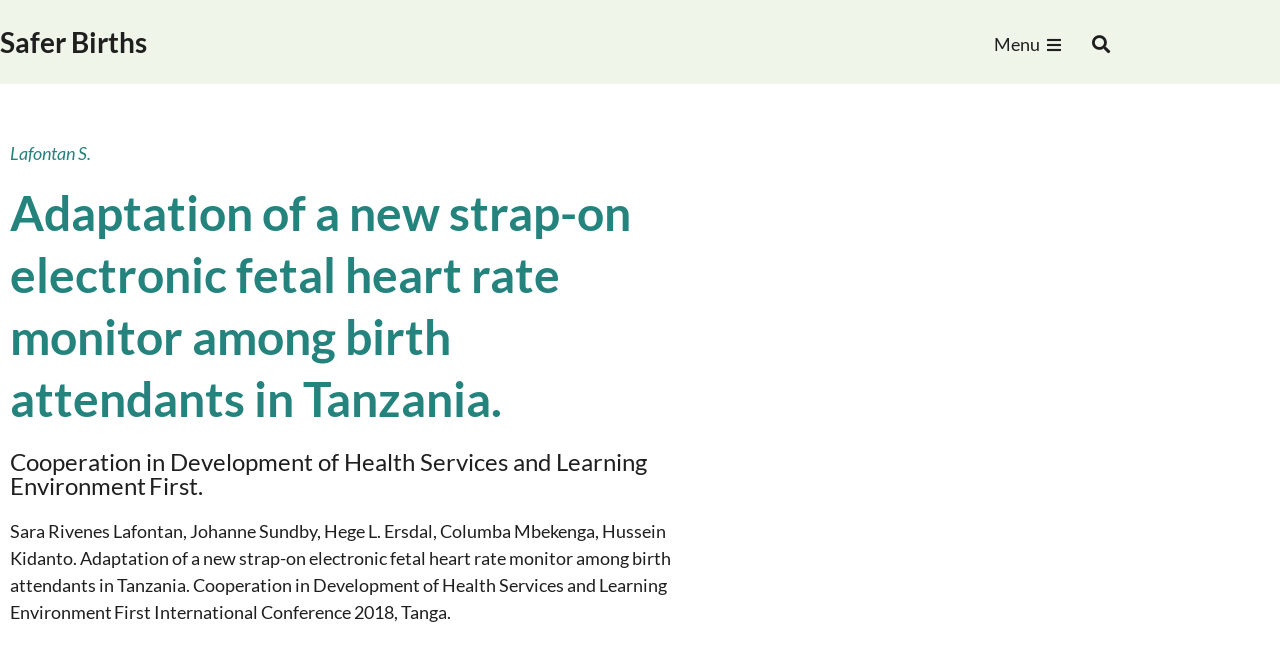

--- FILE ---
content_type: text/css
request_url: https://saferbirths.com/wp-content/uploads/elementor/css/post-1595.css?ver=1769202612
body_size: 848
content:
.elementor-1595 .elementor-element.elementor-element-63e290e:not(.elementor-motion-effects-element-type-background), .elementor-1595 .elementor-element.elementor-element-63e290e > .elementor-motion-effects-container > .elementor-motion-effects-layer{background-color:var( --e-global-color-bf7c3b6 );}.elementor-1595 .elementor-element.elementor-element-63e290e{transition:background 0.3s, border 0.3s, border-radius 0.3s, box-shadow 0.3s;z-index:1;}.elementor-1595 .elementor-element.elementor-element-63e290e > .elementor-background-overlay{transition:background 0.3s, border-radius 0.3s, opacity 0.3s;}.elementor-1595 .elementor-element.elementor-element-69cd25a > .elementor-element-populated{padding:18px 0px 18px 0px;}.elementor-1595 .elementor-element.elementor-element-f77c69f .elementor-heading-title{font-family:"Lato", Sans-serif;font-size:28px;font-weight:700;line-height:48px;color:var( --e-global-color-primary );}.elementor-bc-flex-widget .elementor-1595 .elementor-element.elementor-element-5a15b38.elementor-column .elementor-widget-wrap{align-items:center;}.elementor-1595 .elementor-element.elementor-element-5a15b38.elementor-column.elementor-element[data-element_type="column"] > .elementor-widget-wrap.elementor-element-populated{align-content:center;align-items:center;}.elementor-1595 .elementor-element.elementor-element-5a15b38.elementor-column > .elementor-widget-wrap{justify-content:flex-end;}.elementor-1595 .elementor-element.elementor-element-3e32b48{width:auto;max-width:auto;}.elementor-1595 .elementor-element.elementor-element-3e32b48 > .elementor-widget-container{padding:8px 6px 5px 5px;}.elementor-1595 .elementor-element.elementor-element-3e32b48 .elementor-heading-title{font-family:"Lato", Sans-serif;font-weight:500;}.elementor-1595 .elementor-element.elementor-element-4b6167c{width:auto;max-width:auto;}.elementor-1595 .elementor-element.elementor-element-4b6167c > .elementor-widget-container{margin:7px 0px 0px 0px;}.elementor-1595 .elementor-element.elementor-element-4b6167c .elementor-icon-wrapper{text-align:end;}.elementor-1595 .elementor-element.elementor-element-4b6167c.elementor-view-stacked .elementor-icon{background-color:#1F1F1F;}.elementor-1595 .elementor-element.elementor-element-4b6167c.elementor-view-framed .elementor-icon, .elementor-1595 .elementor-element.elementor-element-4b6167c.elementor-view-default .elementor-icon{color:#1F1F1F;border-color:#1F1F1F;}.elementor-1595 .elementor-element.elementor-element-4b6167c.elementor-view-framed .elementor-icon, .elementor-1595 .elementor-element.elementor-element-4b6167c.elementor-view-default .elementor-icon svg{fill:#1F1F1F;}.elementor-1595 .elementor-element.elementor-element-4b6167c.elementor-view-stacked .elementor-icon:hover{background-color:var( --e-global-color-accent );}.elementor-1595 .elementor-element.elementor-element-4b6167c.elementor-view-framed .elementor-icon:hover, .elementor-1595 .elementor-element.elementor-element-4b6167c.elementor-view-default .elementor-icon:hover{color:var( --e-global-color-accent );border-color:var( --e-global-color-accent );}.elementor-1595 .elementor-element.elementor-element-4b6167c.elementor-view-framed .elementor-icon:hover, .elementor-1595 .elementor-element.elementor-element-4b6167c.elementor-view-default .elementor-icon:hover svg{fill:var( --e-global-color-accent );}.elementor-1595 .elementor-element.elementor-element-4b6167c .elementor-icon{font-size:16px;}.elementor-1595 .elementor-element.elementor-element-4b6167c .elementor-icon svg{height:16px;}.elementor-1595 .elementor-element.elementor-element-77d550c:not(.elementor-motion-effects-element-type-background) > .elementor-widget-wrap, .elementor-1595 .elementor-element.elementor-element-77d550c > .elementor-widget-wrap > .elementor-motion-effects-container > .elementor-motion-effects-layer{background-color:#00000000;}.elementor-bc-flex-widget .elementor-1595 .elementor-element.elementor-element-77d550c.elementor-column .elementor-widget-wrap{align-items:center;}.elementor-1595 .elementor-element.elementor-element-77d550c.elementor-column.elementor-element[data-element_type="column"] > .elementor-widget-wrap.elementor-element-populated{align-content:center;align-items:center;}.elementor-1595 .elementor-element.elementor-element-77d550c > .elementor-element-populated{transition:background 0.3s, border 0.3s, border-radius 0.3s, box-shadow 0.3s;}.elementor-1595 .elementor-element.elementor-element-77d550c > .elementor-element-populated > .elementor-background-overlay{transition:background 0.3s, border-radius 0.3s, opacity 0.3s;}.elementor-1595 .elementor-element.elementor-element-dbd675c > .elementor-widget-container{margin:0px 0px -4px 0px;}.elementor-1595 .elementor-element.elementor-element-dbd675c .elementor-search-form{text-align:center;}.elementor-1595 .elementor-element.elementor-element-dbd675c .elementor-search-form__toggle{--e-search-form-toggle-size:33px;--e-search-form-toggle-color:var( --e-global-color-primary );--e-search-form-toggle-background-color:#02010100;}.elementor-1595 .elementor-element.elementor-element-dbd675c.elementor-search-form--skin-full_screen .elementor-search-form__container{background-color:#0C3331E3;}.elementor-1595 .elementor-element.elementor-element-dbd675c .elementor-search-form__input,
					.elementor-1595 .elementor-element.elementor-element-dbd675c .elementor-search-form__icon,
					.elementor-1595 .elementor-element.elementor-element-dbd675c .elementor-lightbox .dialog-lightbox-close-button,
					.elementor-1595 .elementor-element.elementor-element-dbd675c .elementor-lightbox .dialog-lightbox-close-button:hover,
					.elementor-1595 .elementor-element.elementor-element-dbd675c.elementor-search-form--skin-full_screen input[type="search"].elementor-search-form__input{color:#FFFFFF;fill:#FFFFFF;}.elementor-1595 .elementor-element.elementor-element-dbd675c:not(.elementor-search-form--skin-full_screen) .elementor-search-form__container{border-radius:3px;}.elementor-1595 .elementor-element.elementor-element-dbd675c.elementor-search-form--skin-full_screen input[type="search"].elementor-search-form__input{border-radius:3px;}.elementor-1595 .elementor-element.elementor-element-dbd675c .elementor-search-form__toggle:hover{--e-search-form-toggle-color:var( --e-global-color-accent );}.elementor-1595 .elementor-element.elementor-element-dbd675c .elementor-search-form__toggle:focus{--e-search-form-toggle-color:var( --e-global-color-accent );}.elementor-theme-builder-content-area{height:400px;}.elementor-location-header:before, .elementor-location-footer:before{content:"";display:table;clear:both;}@media(max-width:1024px){.elementor-1595 .elementor-element.elementor-element-f77c69f > .elementor-widget-container{margin:0px 0px 0px 20px;}}@media(min-width:768px){.elementor-1595 .elementor-element.elementor-element-69cd25a{width:21.051%;}.elementor-1595 .elementor-element.elementor-element-5a15b38{width:73%;}.elementor-1595 .elementor-element.elementor-element-77d550c{width:5.137%;}}@media(max-width:1024px) and (min-width:768px){.elementor-1595 .elementor-element.elementor-element-69cd25a{width:50%;}.elementor-1595 .elementor-element.elementor-element-5a15b38{width:40%;}.elementor-1595 .elementor-element.elementor-element-77d550c{width:10%;}}@media(max-width:767px){.elementor-1595 .elementor-element.elementor-element-69cd25a{width:55%;}.elementor-1595 .elementor-element.elementor-element-69cd25a > .elementor-element-populated{margin:0px 0px 0px 5px;--e-column-margin-right:0px;--e-column-margin-left:5px;padding:10px 10px 10px 10px;}.elementor-1595 .elementor-element.elementor-element-f77c69f > .elementor-widget-container{margin:0px 0px 0px 5px;}.elementor-1595 .elementor-element.elementor-element-f77c69f .elementor-heading-title{font-size:28px;}.elementor-1595 .elementor-element.elementor-element-5a15b38{width:30%;}.elementor-1595 .elementor-element.elementor-element-77d550c{width:15%;}}

--- FILE ---
content_type: text/css
request_url: https://saferbirths.com/wp-content/uploads/elementor/css/post-1570.css?ver=1769202477
body_size: 522
content:
.elementor-1570 .elementor-element.elementor-element-e8a5c04:not(.elementor-motion-effects-element-type-background), .elementor-1570 .elementor-element.elementor-element-e8a5c04 > .elementor-motion-effects-container > .elementor-motion-effects-layer{background-color:var( --e-global-color-869a153 );}.elementor-1570 .elementor-element.elementor-element-e8a5c04{transition:background 0.3s, border 0.3s, border-radius 0.3s, box-shadow 0.3s;}.elementor-1570 .elementor-element.elementor-element-e8a5c04 > .elementor-background-overlay{transition:background 0.3s, border-radius 0.3s, opacity 0.3s;}.elementor-1570 .elementor-element.elementor-element-b54b493 > .elementor-element-populated{padding:48px 010px 020px 010px;}.elementor-1570 .elementor-element.elementor-element-62eea6f .elementor-heading-title{font-family:"Lato", Sans-serif;font-size:36px;font-weight:600;color:var( --e-global-color-86e5620 );}.elementor-1570 .elementor-element.elementor-element-10347ed:not(.elementor-motion-effects-element-type-background), .elementor-1570 .elementor-element.elementor-element-10347ed > .elementor-motion-effects-container > .elementor-motion-effects-layer{background-color:var( --e-global-color-869a153 );}.elementor-1570 .elementor-element.elementor-element-10347ed{transition:background 0.3s, border 0.3s, border-radius 0.3s, box-shadow 0.3s;}.elementor-1570 .elementor-element.elementor-element-10347ed > .elementor-background-overlay{transition:background 0.3s, border-radius 0.3s, opacity 0.3s;}.elementor-1570 .elementor-element.elementor-element-5af2527 > .elementor-element-populated{padding:0px 010px 0px 010px;}.elementor-1570 .elementor-element.elementor-element-5a2cc89{--divider-border-style:solid;--divider-color:#7CC14B;--divider-border-width:1px;}.elementor-1570 .elementor-element.elementor-element-5a2cc89 .elementor-divider-separator{width:100%;}.elementor-1570 .elementor-element.elementor-element-5a2cc89 .elementor-divider{padding-block-start:15px;padding-block-end:15px;}.elementor-1570 .elementor-element.elementor-element-60e58f6:not(.elementor-motion-effects-element-type-background), .elementor-1570 .elementor-element.elementor-element-60e58f6 > .elementor-motion-effects-container > .elementor-motion-effects-layer{background-color:var( --e-global-color-869a153 );}.elementor-1570 .elementor-element.elementor-element-60e58f6{transition:background 0.3s, border 0.3s, border-radius 0.3s, box-shadow 0.3s;}.elementor-1570 .elementor-element.elementor-element-60e58f6 > .elementor-background-overlay{transition:background 0.3s, border-radius 0.3s, opacity 0.3s;}.elementor-1570 .elementor-element.elementor-element-7205e06 > .elementor-element-populated{padding:0px 010px 48px 010px;}.elementor-1570 .elementor-element.elementor-element-afd5039 .elementor-icon-list-item:not(:last-child):after{content:"";border-color:#FFFFFF2E;}.elementor-1570 .elementor-element.elementor-element-afd5039 .elementor-icon-list-items:not(.elementor-inline-items) .elementor-icon-list-item:not(:last-child):after{border-block-start-style:solid;border-block-start-width:1px;}.elementor-1570 .elementor-element.elementor-element-afd5039 .elementor-icon-list-items.elementor-inline-items .elementor-icon-list-item:not(:last-child):after{border-inline-start-style:solid;}.elementor-1570 .elementor-element.elementor-element-afd5039 .elementor-inline-items .elementor-icon-list-item:not(:last-child):after{border-inline-start-width:1px;}.elementor-1570 .elementor-element.elementor-element-afd5039 .elementor-icon-list-icon i{transition:color 0.3s;}.elementor-1570 .elementor-element.elementor-element-afd5039 .elementor-icon-list-icon svg{transition:fill 0.3s;}.elementor-1570 .elementor-element.elementor-element-afd5039{--e-icon-list-icon-size:14px;--icon-vertical-offset:0px;}.elementor-1570 .elementor-element.elementor-element-afd5039 .elementor-icon-list-item > .elementor-icon-list-text, .elementor-1570 .elementor-element.elementor-element-afd5039 .elementor-icon-list-item > a{font-family:"Lato", Sans-serif;font-weight:400;}.elementor-1570 .elementor-element.elementor-element-afd5039 .elementor-icon-list-text{color:#FFFFFF;transition:color 0.3s;}.elementor-1570 .elementor-element.elementor-element-fb26d45 > .elementor-element-populated{padding:0px 010px 48px 010px;}.elementor-1570 .elementor-element.elementor-element-1e438d8{text-align:end;}.elementor-1570 .elementor-element.elementor-element-1e438d8 .elementor-heading-title{font-family:"Lato", Sans-serif;font-size:12px;font-weight:400;color:var( --e-global-color-86e5620 );}.elementor-theme-builder-content-area{height:400px;}.elementor-location-header:before, .elementor-location-footer:before{content:"";display:table;clear:both;}@media(max-width:1024px) and (min-width:768px){.elementor-1570 .elementor-element.elementor-element-7205e06{width:70%;}.elementor-1570 .elementor-element.elementor-element-fb26d45{width:30%;}}@media(max-width:767px){.elementor-1570 .elementor-element.elementor-element-b54b493 > .elementor-element-populated{padding:20px 10px 0px 10px;}.elementor-1570 .elementor-element.elementor-element-62eea6f .elementor-heading-title{font-size:26px;}.elementor-1570 .elementor-element.elementor-element-7205e06 > .elementor-element-populated{padding:0px 0px 16px 0px;}.elementor-1570 .elementor-element.elementor-element-afd5039 .elementor-icon-list-item > .elementor-icon-list-text, .elementor-1570 .elementor-element.elementor-element-afd5039 .elementor-icon-list-item > a{font-size:16px;}.elementor-1570 .elementor-element.elementor-element-1e438d8 > .elementor-widget-container{padding:0px 0px 0px 10px;}.elementor-1570 .elementor-element.elementor-element-1e438d8{text-align:start;}}

--- FILE ---
content_type: text/css
request_url: https://saferbirths.com/wp-content/uploads/elementor/css/post-2430.css?ver=1769202627
body_size: 202
content:
.elementor-2430 .elementor-element.elementor-element-59774199 > .elementor-container{max-width:700px;}.elementor-2430 .elementor-element.elementor-element-59774199{margin-top:50px;margin-bottom:50px;}.elementor-2430 .elementor-element.elementor-element-1a77d767 .elementor-heading-title{font-family:"Lato", Sans-serif;font-size:18px;font-weight:500;font-style:italic;color:var( --e-global-color-accent );}.elementor-2430 .elementor-element.elementor-element-621a9b0 .elementor-heading-title{font-family:"Lato", Sans-serif;font-size:48px;font-weight:600;line-height:1.3em;}.elementor-2430 .elementor-element.elementor-element-6a3de099 .elementor-heading-title{font-family:"Lato", Sans-serif;font-size:24px;font-weight:400;}.elementor-2430 .elementor-element.elementor-element-62bbad77 img{width:100%;}.elementor-2430 .elementor-element.elementor-element-85327d3 > .elementor-container{max-width:700px;}.elementor-2430 .elementor-element.elementor-element-251544fa{--divider-border-style:solid;--divider-color:var( --e-global-color-bf7c3b6 );--divider-border-width:1px;}.elementor-2430 .elementor-element.elementor-element-251544fa .elementor-divider-separator{width:100%;}.elementor-2430 .elementor-element.elementor-element-251544fa .elementor-divider{padding-block-start:15px;padding-block-end:15px;}.elementor-2430 .elementor-element.elementor-element-7e2a2180{width:auto;max-width:auto;}.elementor-2430 .elementor-element.elementor-element-7e2a2180 > .elementor-widget-container{margin:0px 30px 0px 0px;}.elementor-2430 .elementor-element.elementor-element-7e2a2180 .elementor-button-content-wrapper{flex-direction:row-reverse;}.elementor-2430 .elementor-element.elementor-element-7e2a2180 .elementor-button .elementor-button-content-wrapper{gap:12px;}.elementor-2430 .elementor-element.elementor-element-17b0ac08{width:auto;max-width:auto;}.elementor-2430 .elementor-element.elementor-element-17b0ac08 > .elementor-widget-container{margin:0px 30px 0px 0px;}.elementor-2430 .elementor-element.elementor-element-17b0ac08 .elementor-button-content-wrapper{flex-direction:row-reverse;}.elementor-2430 .elementor-element.elementor-element-17b0ac08 .elementor-button .elementor-button-content-wrapper{gap:12px;}.elementor-2430 .elementor-element.elementor-element-2204c895{--spacer-size:50px;}@media(max-width:767px){.elementor-2430 .elementor-element.elementor-element-59774199{margin-top:0px;margin-bottom:0px;}.elementor-2430 .elementor-element.elementor-element-23902668 > .elementor-element-populated{padding:15px 15px 15px 15px;}.elementor-2430 .elementor-element.elementor-element-621a9b0 .elementor-heading-title{font-size:28px;}}

--- FILE ---
content_type: text/css
request_url: https://saferbirths.com/wp-content/themes/saferbirths-elementor-child/dist/css/style.min.css?ver=1742542842
body_size: 9957
content:
:root{--c-black:#1f1f1f;--c-white:#ffffff;--c-primary:var(--c-teal-500);--c-lgh-green:#7CC14B;--c-teal-20:#edfcfb;--c-teal-50:#e4f6f6;--c-teal-100:#c8eeec;--c-teal-200:#98d8d5;--c-teal-300:#6bc2be;--c-teal-400:#3ea39e;--c-teal-500:#25837e;--c-teal-600:#23716d;--c-teal-700:#145653;--c-teal-800:#0f3937;--c-teal-850:#0c2a28;--c-celery-50:#f8fbf6;--c-celery-100:#f4f9ef;--c-celery-200:#eff6e9;--c-celery-300:#eaf3e2;--c-celery-400:#e5f0db;--c-celery-500:#e0eed4;--c-celery-600:#ddecd1;--c-celery-700:#dbebce;--c-celery-800:#d8e9ca;--c-celery-900:#d6e8c7;--c-blue-20:#f1fbfe;--c-blue-50:#e3f5fc;--c-blue-100:#d4e9f2;--c-blue-200:#a9d3e5;--c-blue-300:#7fbcd7;--c-blue-400:#519dbd;--c-blue-500:#2e7fa1;--c-blue-600:#276d8b;--c-blue-700:#215369;--c-blue-800:#163746;--c-blue-850:#0f2934;--c-gray-50:#fafafa;--c-gray-100:#f2f2f2;--c-gray-200:#e5e5e5;--c-gray-300:#cccccc;--c-gray-400:#949494;--c-gray-500:#767676;--c-gray-600:#666666;--c-gray-700:#4d4d4d;--c-gray-800:#333333;--c-gray-900:#262626;--c-gray-950:#1a1a1a;--c-positive-20:#ecfef1;--c-positive-50:#e2f8e4;--c-positive-100:#cceed2;--c-positive-200:#a0d9ad;--c-positive-300:#77c589;--c-positive-400:#37a851;--c-positive-500:#14892f;--c-positive-600:#13772a;--c-positive-700:#025a15;--c-positive-800:#003d0e;--c-positive-850:#062c0f;--c-warning-50:#fdf0e7;--c-warning-100:#fcddc5;--c-warning-200:#f8c096;--c-warning-300:#f4a162;--c-warning-400:#e97116;--c-warning-500:#c45402;--c-warning-600:#ad4b00;--c-warning-700:#803700;--c-warning-800:#572600;--c-warning-850:#3f1b01;--c-warning-20:#fef7f1;--c-critical-20:#fef5f7;--c-critical-50:#feecf1;--c-critical-100:#fddee2;--c-critical-200:#fdbac2;--c-critical-300:#fd96a4;--c-critical-400:#fc5a6f;--c-critical-500:#dc3449;--c-critical-600:#c32238;--c-critical-700:#9c0d1d;--c-critical-800:#6b0613;--c-critical-850:#461117}html{overflow-x:hidden}:root{font-size:16px}body{overflow-x:hidden}.wp-block-file__button{background:#25837e!important}.wp-block-file__button:hover{background:#145653!important}.tag-list{display:inline-block!important}.tag-list a{color:#1f1f1f!important;font-family:Lato;font-size:14px;font-weight:600;margin:0 4px 0 0;padding:4px 4px 4px 4px;background-color:#d6e8c7;border-radius:2px 2px 2px 2px}a,div,h1,h2,h3,h4,h5,h6,li,ol,p,quote,small,span,ul{font-family:Lato,Sans-serif}h1{font-weight:600;color:#25837d}h2{font-weight:600;line-height:1.2em}h3{font-weight:600}.page-template-default .site-main{max-width:700px!important;margin:70px auto 90px}@media (max-width:1024px){blockquote:not([class]){font-size:1em!important}.page-template-default .site-main{padding-left:15px!important;padding-right:15px!important}.elementor-search-form__input{font-size:1.5em!important}}blockquote:not([class]){border-left:6px solid #25837d!important;margin:50px 0;padding:20px 0 20px 30px;font-size:1.4em;font-weight:400;line-height:1.4em}cite:not([class]){font-size:.7em!important;color:rgba(0,0,0,.6);line-height:1.3}ul:not([class]){padding-left:20px!important}.vp-controls{display:none!important}p{line-height:1.55;color:#1f1f1f}p:last-child{margin-block-end:0}.wp-block-latest-posts__list{padding-left:0!important;padding-top:30px!important}.wp-block-latest-posts__list li{margin-top:50px}.latest-news a:hover{color:#145653!important}.latest-news a{color:#333!important;font-size:1.4em!important;font-weight:600;transition:.3s all ease-in-out}@media (max-width:1024px){.wp-block-latest-posts__featured-image{width:100%!important;display:block!important}.wp-block-latest-posts__featured-image img{width:100%!important;max-width:initial!important;max-height:initial!important}.latest-news a{color:#25837e;font-size:1.2em!important}}.page-content a,li a,p a{color:#25837e}.page-content a:hover,li a:hover,p a:hover{transition:.3s all ease-in-out;color:#145653}.green-block div{max-width:700px;margin:auto;padding:30px 0}ul.checkmark li{font-size:16px;margin-bottom:1em;list-style-type:none;padding:.25em 0 0 2.5em;position:relative}ul.checkmark li:after{content:" ";display:block;width:.4em;height:.6em;border:solid #25837e;border-width:0 .15em .15em 0;position:absolute;left:1em;top:40%;margin-top:0;transform:rotate(40deg)}.fi-author{font-weight:700;color:#25837e;font-size:1em;line-height:1.3em;margin-top:5px;margin-bottom:15px}.fi-author a{color:#25837e}.fi-tags,.fi-year{display:inline-block;margin:2px 4px 0 0;padding:0 4px 0 4px;background-color:#d6e8c7;border-radius:2px 2px 2px 2px;font-size:.8em;font-weight:600}.fi-title{font-size:1.2em;line-height:1.3em;font-weight:600}.fi-title a{color:#333}.fi-subheader{padding:5px 0;line-height:1.3em}.fi-subheader a{color:#666;font-size:16px}.facetwp-counter{display:none}@media (max-width:1024px){.elementor-1878 .elementor-post__thumbnail{padding:100px!important}.elementor-1878 article:nth-child(odd) .elementor-post__text{margin-top:-20px!important;background:#fff;margin-right:10px;position:relative}.elementor-1878 article:nth-child(even) .elementor-post__text{margin-top:-30px!important;background:#eef6e9;padding:30px;position:relative}}@media (min-width:1024px){.elementor-1878 article .elementor-post__thumbnail{width:60%}.elementor-1878 article .elementor-post__text{background:#fff;padding:35px;width:60%;margin-right:10px;margin-top:-40%;position:relative;margin-left:40%}}.facetwp-load-more{padding:10px 30px!important;border:1px solid #25837d!important;background:#eef6e9!important;font-weight:600}.facetwp-load-more:active{padding:10px 30px!important;background:#eef6e9!important;font-weight:600}.wp-block-button__link{background:#25837e;color:#fff!important;transition:.3s all ease-in-out}.wp-block-button__link:hover{background:#145653}.fi-article{background:#fff;padding:20px;min-height:300px!important}.facetwp-flyout-open{cursor:pointer}.flyout-row h3{font-size:1.2em!important}.elementor-post__title>a{color:inherit}.elementor-post__read-more:after{content:"\f061";font-family:"Font Awesome 5 Free"!important;padding-left:10px}.wp-block-group__inner-container{padding:30px;margin:50px 0;background:#eef6e9}.wp-block-group__inner-container li{margin:10px 0;font-weight:500}.full-width{padding-bottom:1px;margin-top:40px;margin-bottom:40px;background:#eef6e9;margin:60px -40px}@media (max-width:600px){.full-width{padding-left:20px;padding-right:20px}}.green{padding-top:0;padding-bottom:1px;margin-top:40px;margin-bottom:40px;background:#eef6e9;margin:40px -40px;padding-left:20px;padding-right:20px}@media (max-width:600px){.green{padding-left:10px;padding-right:10px;padding-bottom:1px}}@media (min-width:1024px){.full-width{padding:40px}}#news-container .elementor-post__excerpt p:after{content:"..."}.elementor-widget-text-editor>.elementor-widget-container *+h2,.elementor-widget-text-editor>.elementor-widget-container *+h3,.elementor-widget-theme-post-content>.elementor-widget-container *+h2,.elementor-widget-theme-post-content>.elementor-widget-container *+h3,.page-template-default .page-content *+h2,.page-template-default .page-content *+h3{margin-block-start:1.25em}.type-page .page-header{border-bottom:1px solid;border-bottom-color:#eef6e9;margin-block-end:1.5em}@media screen and (min-width:768px){.type-page .page-header{margin-inline-start:-2.5rem;margin-inline-end:-2.5rem}}.elementor-post .elementor-post__title{margin-block-start:1em}.filters-wrapper__outer{--wpgb-border-width:1px;position:fixed;width:350px;max-width:100%;min-width:300px;top:0;height:100%;z-index:9999;background:#fff;border-right:1px solid #eee;transition:all .4s ease-in-out;transform:translateX(-100%)}.filters-wrapper__outer.active{transform:translateX(0)}body.admin-bar .filters-wrapper__outer{top:32px}.filters-wrapper__inner{display:flex;flex-direction:column}.filters-wrapper__inner>*{padding:1.5rem}.filters-wrapper__inner .wpgb-facet-title.wpgb-facet-title{line-height:1.2;font-weight:700;margin-block-end:.5em;font-size:1.125rem}.filters-wrapper__inner .wpgb-facet>fieldset:last-child{margin-block-end:1.5em}.filters-wrapper__inner .wpgb-hierarchical-list{padding-inline-start:0!important}.filters-wrapper__header{border-bottom:1px solid;border-color:var(--e-global-color-bf7c3b6);display:flex;justify-content:end}.filters-wrapper__button:not(:disabled){padding:.5em .75em;border:1px solid;border-color:var(--e-global-color-accent);display:flex;align-items:center;gap:.5em;background:var(--e-global-color-86e5620)}.filters-wrapper__button:not(:disabled):active,.filters-wrapper__button:not(:disabled):hover{background:var(--e-global-color-accent);color:var(--e-global-color-86e5620)}.wpgb-facet.wpgb-facet-12{display:flex;justify-content:center}.key-achievements{padding:1.5em}@media (min-width:768px){.key-achievements{padding:2em}}.posts-list{--gtc:1;--gap:1rem;list-style:none;display:grid;grid-template-columns:repeat(var(--gtc),1fr);gap:var(--gap);padding-inline:0!important}.posts-list__item{background:#fff;padding:1.25rem}.posts-list__item--news{border:1px solid;border-color:#ccc}.posts-list .posts-list__item-title{font-size:1.2rem;font-weight:600;line-height:1.3;color:#333}.posts-list .posts-list__item-title a{color:inherit}.posts-list .posts-list__item-title a:active,.posts-list .posts-list__item-title a:hover{text-decoration:underline;text-decoration-style:dotted;text-decoration-line:underline;text-decoration-thickness:2px}.posts-list__item--news .posts-list__item-title a{font-weight:bolder}.posts-list__item-subheader{font-size:1.125rem;font-weight:600;line-height:1.3;color:#666}.posts-list__item-author{font-size:1rem;font-weight:600;line-height:1.3;color:#25837e}.posts-list__category-tag,.posts-list__item-year{font-size:.8rem;padding:.25em .33em;border-radius:.125rem;font-weight:600;line-height:1.3;background-color:#d6e8c7;width:-moz-max-content;width:max-content}@media (min-width:480px){.posts-list{--gap:1.5rem;--gtc:2}}@media (min-width:768px){.posts-list{--gtc:3}}.home .elementor-post.elementor-grid-item.post h3{margin-block-start:0}.publication-list{--gtc:1;--gap:1rem;list-style:none;display:grid;grid-template-columns:repeat(var(--gtc),1fr);gap:var(--gap);padding-inline:0!important}.publication-list__item{background:#fff;padding:1.25rem}.publication-list .publication-list__item-title{font-size:1.2rem;font-weight:600;line-height:1.3;color:#333}.publication-list .publication-list__item-title a{color:inherit}.publication-list__item-subheader{font-size:1.125rem;font-weight:600;line-height:1.3;color:#666}.publication-list__item-author{font-size:1rem;font-weight:600;line-height:1.3;color:#25837e}.publication-list__item-year{font-size:.8rem;padding:.25em .33em;border-radius:.125rem;font-weight:600;line-height:1.3;background-color:#d6e8c7}@media (min-width:480px){.publication-list{--gap:1.5rem;--gtc:2}}@media (min-width:768px){.publication-list{--gtc:3}}.elementor-widget-theme-post-content .wp-block-image{margin-block:2rem;margin-inline:-10px}@media (min-width:768px){.elementor-widget-theme-post-content .wp-block-image{margin-block:3rem;margin-inline:-3em}}.sb-blockquote{margin-block:1.5rem;margin-inline:1rem}.sb-blockquote .sb-blockquote__image{width:6rem;height:6rem;border-radius:50%;-o-object-fit:cover;object-fit:cover}.sb-blockquote .sb-blockquote__quote{font-size:1.25rem;font-weight:700;font-style:italic;color:var(--c-gray-700)}.sb-blockquote img+.sb-blockquote__quote{margin-block-start:.5rem}.sb-blockquote .sb-blockquote__citation{display:flex;flex-direction:column;font-style:normal;color:var(--c-gray-600);line-height:1.5;font-size:1rem}.sb-blockquote .sb-blockquote__author{font-style:normal;font-weight:700}.sb-blockquote .sb-blockquote__role{font-style:normal}@media screen and (min-width:768px){.sb-blockquote{margin-block:1.5rem;margin-inline:2rem;max-width:40em}}.bundle-items{--gtc:1fr;--gap:3rem;--p:1rem;display:grid;grid-template-columns:var(--gtc);gap:var(--gap)}.bundle-items__item{--gtc:3rem 1fr;--gap:1.5rem;display:grid;grid-template-columns:var(--gtc);gap:var(--gap);grid-template-rows:min-content;grid-template-rows:minmax(1px,max-content)}.bundle-items__item+.bundle-items__item{padding-block-start:3rem;border-block-start:1px solid var(--c-celery-800)}.bundle-items__inner{grid-column:2/3;margin:0}.bundle-items__image{max-width:100%;height:auto;grid-column:1/2}.bundle-items__title{font-size:1.5rem;margin-block:0}.bundle-items__body{margin-block-start:1em;margin-block-end:0}.bundle-items__body :last-child{margin-block-end:0}.bundle-items__extra-text{margin-block-start:1.5em;padding:var(--p);background:var(--c-celery-300)}.bundle-items__extra-text:has(a[target=_blank]){--bg-size:1.5em;padding-inline-end:calc(2rem + var(--p));position:relative;background-image:url("data:image/svg+xml,%3Csvg xmlns='http://www.w3.org/2000/svg' viewBox='0 0 24 24' fill='none'%3E%3Cpath d='M20 10C19.4477 10 19 9.5523 19 9.00001V6.41441L12.7717 12.6428C12.3553 13.0591 11.7011 13.0801 11.3106 12.6896C10.9201 12.299 10.9411 11.6449 11.3574 11.2285L17.586 5.00001L15 5.00001C14.4477 5.00001 14 4.5523 14 4.00001C14 3.44773 14.4477 3.00001 15 3.00001L19.9953 3.00001L20 3C20.2527 3 20.4835 3.09373 20.6596 3.24833C20.6759 3.26254 20.6918 3.27739 20.7073 3.2929C20.7235 3.30911 20.739 3.32577 20.7538 3.34285C20.9071 3.51859 21 3.74845 21 4V9.00001C21 9.5523 20.5523 10 20 10Z' fill='%237CC14B' /%3E%3Cpath d='M5 6.00001C5 5.44773 5.44772 5.00001 6 5.00001H10C10.5523 5.00001 11 4.5523 11 4.00001C11 3.44773 10.5523 3.00001 10 3.00001H6C4.34315 3.00001 3 4.34316 3 6.00001V18C3 19.6569 4.34315 21 6 21H18C19.6569 21 21 19.6569 21 18V14C21 13.4477 20.5523 13 20 13C19.4477 13 19 13.4477 19 14V18C19 18.5523 18.5523 19 18 19H6C5.44772 19 5 18.5523 5 18V6.00001Z' fill='%237CC14B' /%3E%3C/svg%3E");background-repeat:no-repeat;background-position-y:var(--p);background-size:var(--bg-size);padding-inline-end:calc(var(--p) + var(--bg-size));background-position-x:calc(100% - var(--p)/ 2)}.bundle-items__extra-text a{-webkit-text-decoration:solid;text-decoration:solid;text-underline-offset:2px}.bundle-items__innovations{--gtc:1fr 1fr 1fr;--gap:1.5rem;display:grid;grid-template-columns:var(--gtc);gap:var(--gap);grid-column:1/3}.bundle-items__innovation{display:grid;grid-template-rows:1fr max-content;justify-content:center;text-align:center;align-items:center}.bundle-items__innovation-image{max-width:100%;height:auto}.bundle-items__innovation-caption{font-size:.9rem;color:var(--c-gray-500)}@media (min-width:36rem){.bundle-items__innovations{grid-column:2/3}}@media (min-width:48rem){.bundle-items{--gtc:1fr 1fr;--gap:5rem;--p:1.5rem}.bundle-items__item{--gtc:3rem 1fr;--gap:1.5rem}.bundle-items__item+.bundle-items__item{padding-block-start:0;border-block-start:none}}@media (min-width:64rem){.bundle-items__item{--gtc:5rem 1fr}}.drop-cap-list{margin:0 auto;padding-inline:1rem;padding-block:3rem}.drop-cap-list__items{list-style:none;counter-reset:list-counter;padding-left:0}.drop-cap-list__item{counter-increment:list-counter;display:grid;grid-template-columns:3.5rem 1fr}.drop-cap-list__item::before{content:counter(list-counter);font-weight:700;font-size:3.75rem;line-height:1;font-weight:300;color:var(--c-teal-500);margin-block-start:-.075em}.drop-cap-list__item+.drop-cap-list__item{margin-block-start:1.5em}.drop-cap-list__content>.drop-cap-list__title{font-size:1.25rem;font-weight:700;margin:0}.drop-cap-list__content>.drop-cap-list__body{font-size:1.125rem;line-height:1.4;margin-block-start:.25em}#section-timeline .elementor-container{width:calc(100vw - 3rem);max-width:1400px}.sb-timeline__section-title{margin-block:0}@media (min-width:48rem){.sb-timeline__header{text-align:center}}.sb-timeline{--bw:2px;--bc:var(--c-teal-300);--c-marker:var(--c-teal-500);--w-marker:1.25rem;--h-marker:var(--w-marker);--bg-item:var(--c-white);--p-r-item:1.5rem;--p-l-item:calc((var(--w-marker) / 2) + (var(--p-r-item) / 2));--p-y-item:var(--p-r-item);--mt-item:1.5rem;--fs-date:1.125rem;margin:0;margin-block-start:3rem;padding:0;border-left:var(--bw) solid var(--bc);list-style-type:"";max-width:calc(100vw - 3rem);margin-inline-start:calc(var(--w-marker)/ 2)}.sb-timeline__item{margin-block-start:var(--mt-item);position:relative;background:var(--bg-item);padding-inline:var(--p-l-item) var(--p-r-item);padding-block:var(--p-y-item)}.sb-timeline__item--has-image{--w-img:12.5rem;position:relative;padding-block-end:calc(var(--p-y-item) + var(--w-img))}.sb-timeline__item--has-image::after{content:"";position:absolute;width:100%;height:var(--w-img);background-size:cover;background-repeat:no-repeat;bottom:0;left:0;background-position:center center}.sb-timeline__item--sb_is_born::after{background-image:url(https://saferbirths.com/wp-content/uploads/2025/03/sb-timeline-images-sb_is_born.webp)}.sb-timeline__item--quality_training::after{background-image:url(https://saferbirths.com/wp-content/uploads/2025/03/sb-timeline-images-quality_training.webp)}.sb-timeline__item--innovation-to-scale::after{background-image:url(https://saferbirths.com/wp-content/uploads/2025/03/sb-timeline-images-innovation-to-scale.webp)}.sb-timeline__date{color:var(--c-teal-500);line-height:1.333;font-size:var(--fs-date);position:relative}.sb-timeline__date::before{position:absolute;content:"";height:var(--h-marker);width:var(--w-marker);left:calc(-1 * (var(--w-marker)/ 2 + var(--bw)/ 2) - var(--p-l-item));border-radius:50%;top:50%;transform:translateY(-50%);background-color:var(--c-marker);background-image:url('data:image/svg+xml,%3Csvg width="24" height="24" viewBox="0 0 24 24" fill="none" xmlns="http://www.w3.org/2000/svg"%3E%3Cpath fill-rule="evenodd" clip-rule="evenodd" d="M4.29201 8.80257C4.68205 8.41155 5.31521 8.41076 5.70622 8.8008L12 15.0789L18.2938 8.8008C18.6848 8.41076 19.318 8.41155 19.708 8.80257C20.098 9.19358 20.0972 9.82674 19.7062 10.2168L12.7062 17.1993C12.3159 17.5886 11.6841 17.5886 11.2938 17.1993L4.29378 10.2168C3.90277 9.82674 3.90197 9.19358 4.29201 8.80257Z" fill="%23fff"/%3E%3C/svg%3E%0A');background-size:cover}.sb-timeline__marker{display:none}.sb-timeline__title{margin-block:.5em 0;text-transform:uppercase;line-height:1.3;font-size:1.25rem}.sb-timeline__title+p{margin-block-start:.33em;font-size:1rem}.sb-timeline__content :last-child{margin-block-end:0}.sb-timeline__line{display:none}@media (min-width:30rem){.sb-timeline__item--has-image{--w-img:10rem;padding-block-end:var(--p-y-item);padding-inline-end:calc(var(--p-r-item) + var(--w-img))}.sb-timeline__item--has-image::after{width:var(--w-img);height:100%;bottom:0;left:unset;right:0}}@media (min-width:48rem){.sb-timeline{--gap:3rem;--mt-item:3rem;display:grid;grid-template-columns:1fr var(--gap) calc(var(--w-marker)/ 2) var(--bw) calc(var(--w-marker)/ 2) var(--gap) 1fr;border:none;margin-inline-start:0;grid-template-areas:". . . line . . placeholder" "left . . line . . ." "left . . line . . right" ". . . line . . right"}.sb-timeline__item{grid-row:span 2;height:-moz-max-content;height:max-content;max-height:-moz-max-content;max-height:max-content}.sb-timeline__item:nth-child(odd){grid-column:1/2;grid-row:span 2;text-align:right}.sb-timeline__item:nth-child(odd) .sb-timeline__date::before{left:unset;right:calc(-1 * (var(--p-r-item) + var(--gap) + var(--w-marker) + var(--bw)/ 2))}.sb-timeline__item:nth-child(even){grid-column:7/8;grid-row:span 2}.sb-timeline__item:nth-child(even) .sb-timeline__date::before{right:unset;left:calc(-1 * (var(--p-l-item) + var(--gap) + var(--w-marker) + var(--bw)/ 2))}.sb-timeline__item:nth-child(1){--mt-item:0;grid-area:left}.sb-timeline__item:nth-child(2){--mt-item:0;grid-area:right}.sb-timeline__placeholder{grid-area:placeholder}.sb-timeline__line{grid-area:line;grid-row:2/span 999;background:var(--bc);display:block;margin-block-start:calc(1.1 * var(--p-r-item))}.sb-timeline--has-image{--w-img:12.5rem;position:relative;padding-block-end:calc(var(--p-y-item) + var(--w-img))}.sb-timeline--has-image::after{content:"";position:absolute;width:100%;height:var(--w-img);background-size:cover;background-repeat:no-repeat;bottom:0;left:0;background-position:center center}}@media (min-width:62rem){.sb-timeline__item--has-image{--w-img:10rem;padding-block-end:var(--p-y-item)}.sb-timeline__item--has-image::after{width:var(--w-img);height:100%;bottom:0}.sb-timeline__item--has-image:nth-child(odd){padding-inline-start:calc(var(--p-r-item) + var(--w-img));padding-inline-end:var(--p-r-item)}.sb-timeline__item--has-image:nth-child(odd)::after{left:0}.sb-timeline__item--has-image:nth-child(even){padding-inline-start:var(--p-l-item);padding-inline-end:calc(var(--p-r-item) + var(--w-img))}.sb-timeline__item--has-image:nth-child(even)::after{left:unset;right:0}}.elementor-location-header>section{padding-inline:1rem}.primary-cta{padding-inline:1rem;margin-block-start:-7.5rem}.primary-cta>.elementor-container{background:var(--c-celery-200);padding:15px;border:2px solid var(--c-teal-500)}.primary-cta>.elementor-container .elementor-widget-heading em{color:var(--c-teal-500)!important;padding-bottom:.125em;display:inline-block}.home .elementor-4628 .elementor-element-5807515a .elementor-search-form__toggle{--e-search-form-toggle-color:#fff}.home .elementor-4628 .elementor-element-5807515a .elementor-search-form__toggle:hover{--e-search-form-toggle-color:var(--c-celery-200)}.home .elementor-4628 .elementor-element-64a0e814:not(.elementor-motion-effects-element-type-background),.home .elementor-4628 .elementor-element-64a0e814>.elementor-motion-effects-container>.elementor-motion-effects-layer{background-color:rgba(0,0,0,.1019607843);border-bottom:1px solid rgba(255,255,255,.2)}.home .elementor-3742 .elementor-element-4b26b40>.elementor-container{min-height:500px;height:50vh;max-height:750px}.home .elementor-element-4b26b40>.elementor-container{padding-block-start:calc(84px + 3em);padding-block-end:9rem}.home .wp-caption{position:relative}.home .wp-caption .widget-image-caption.wp-caption-text{max-width:85%;font-size:.875rem;background:rgba(0,0,0,.3);position:absolute;bottom:0;top:unset;right:unset;padding:.125em .25em;color:#fff}@media (max-width:1024px){.home .elementor-element-7487f01c{order:-1}.home .wp-caption .widget-image-caption.wp-caption-text{max-width:95%;background:rgba(0,0,0,.3);top:0;right:0;bottom:unset;padding:.125em .25em;color:#fff}}@media (max-width:767px){.home .wp-caption .widget-image-caption.wp-caption-text{top:unset;right:0;bottom:0}}body.page-id-4653 h3{text-transform:uppercase;font-weight:400}body.page-id-4653 h2{text-transform:uppercase;font-weight:300}body.page-id-4653 .sb-subtitle h3,body.page-id-4653 h3.sb-subtitle{text-transform:unset;font-style:italic;color:var(--c-teal-600)}.section-front-page{position:relative;height:90vh;height:calc(100vh - 4.25rem);min-height:25rem;margin-block-end:3rem;background-position:center center!important}.section-front-page.section-front-page.section-front-page{padding-block-end:1.5rem}.section-front-page__col.elementor-column.elementor-column{width:auto;height:100%;display:flex;justify-content:center;align-items:flex-end;flex-grow:0}.section-front-page__col>.elementor-widget-wrap.elementor-widget-wrap{flex-direction:column;padding:1.5rem;max-width:calc(100vw - 1.5rem);background-color:var(--c-white);text-align:left;gap:.5rem}.section-front-page.section-front-page.section-front-page>.elementor-container{flex-grow:0;height:100%;max-width:unset;display:flex;justify-content:center;align-items:flex-end}.section-front-page .sb-report-title h1.elementor-heading-title.elementor-size-default{text-transform:uppercase;font-size:3rem;font-size:clamp(2.25rem,4vw,3rem);font-weight:300;color:#1f1f1f;line-height:1.1}.section-front-page .sb-report-subtitle p{font-weight:700;text-transform:unset;color:var(--c-teal-600);font-size:1.5rem;font-size:clamp(1.25rem,4vw,1.5rem);line-height:1.3}.section-front-page .sb-report-subtitle,.section-front-page .sb-report-title{width:100%;margin-block:0}@media (min-width:36rem){.section-front-page.section-front-page.section-front-page{padding-block-end:3rem}.section-front-page__col>.elementor-widget-wrap.elementor-widget-wrap{text-align:center}.section-front-page .sb-report-subtitle,.section-front-page .sb-report-title{width:unset}}.sb-average-weekly-trainings{display:grid;grid-template-columns:1fr 1fr max-content 1fr max-content;grid-template-rows:auto 3.75em auto;gap:0;position:relative;font-style:italic;color:var(--c-teal-700);max-width:35em;margin-inline:auto;margin-block:1.5em}.sb-average-weekly-trainings__title{grid-area:1/1/2/6;font-size:1.125rem;font-weight:700;padding-block-end:.5em}.sb-average-weekly-trainings__box{grid-area:2/1/3/5;border-left:2px solid var(--c-celery-800);border-bottom:2px solid var(--c-celery-800);border-bottom-left-radius:1rem;margin-block-end:.25em}.sb-average-weekly-trainings__group{display:flex;flex-direction:column;align-items:flex-start;text-align:left;padding-block-start:1em;padding-inline:.75em;background:var(--c-white)}.sb-average-weekly-trainings__group--1{grid-area:2/3/4/4}.sb-average-weekly-trainings__group--2{grid-area:2/5/4/6;padding-inline-end:0}.sb-average-weekly-trainings__number{font-size:2rem;font-weight:700}.sb-average-weekly-trainings__text{font-size:1rem;line-height:1.4}@media (min-width:30rem){.sb-average-weekly-trainings{grid-template-rows:auto 4.25em auto}.sb-average-weekly-trainings__title{font-size:1.25rem}.sb-average-weekly-trainings__box{grid-area:2/2/3/5;margin-block-end:.5em}.sb-average-weekly-trainings__group{padding-inline:1em}.sb-average-weekly-trainings__number{font-size:2.5rem}.sb-average-weekly-trainings__text{font-size:1.125rem}}@media (min-width:64rem){.sb-average-weekly-trainings{grid-template-rows:auto 3.8em auto}}.empty-image-col--summary>*{min-height:23rem}.empty-image-col--results>*{min-height:20em;background-position-x:center;background-position-y:center}.empty-image-col--research-consortium>*{min-height:20em;background-position-x:center;background-position-y:center}.empty-image-col--cqi>*{min-height:20em;background-position-x:center;background-position-y:center}.empty-image-col--neema-2>*{min-height:20em;background-position-x:center;background-position-y:center}@media (min-width:30rem){.empty-image-col--cqi>*{min-height:25em;background-position-x:40%}.empty-image-col--neema-2>*{min-height:35em;background-position-x:60%}}@media (min-width:48rem){.empty-image-col--cqi>*{min-height:35em;background-position-x:40%}.empty-image-col--neema-2>*{background-position-x:63%}}@media (min-width:64rem){.empty-image-col--neema-2>*{background-position-x:60%}}.lift-dashboard{--gtc:1fr;--br-outer:1rem;--br-inner:0.75rem;display:grid;grid-template-columns:var(--gtc);gap:.5rem;margin-block-start:3rem;border-radius:var(--br-outer);border:2px solid;border-color:var(--c-teal-500);padding:1rem}.lift-dashboard__column{display:flex;align-items:stretch;border:1px solid var(--c-gray-100);overflow:hidden}.lift-dashboard__column--table{border-top-left-radius:var(--br-inner);border-top-right-radius:var(--br-inner)}.lift-dashboard__column--table .lift-dashboard__image--table{width:100%;height:auto}.lift-dashboard__column--graph{min-height:15em;position:relative;border-bottom-right-radius:var(--br-inner);border-bottom-left-radius:var(--br-inner)}.lift-dashboard__column--graph .lift-dashboard__image--graph{width:100%;height:100%;background-size:cover;background-position:left}.lift-dashboard__column--graph::after{content:"";position:absolute;top:0;right:0;bottom:0;width:100%;background-image:linear-gradient(to right,rgba(255,255,255,0) 85%,rgba(255,255,255,.65) 100%);pointer-events:none}@media (min-width:36rem){.lift-dashboard{--gtc:1fr 1fr}.lift-dashboard__column{height:auto}.lift-dashboard__column--table{border-top-right-radius:unset;border-top-left-radius:var(--br-inner);border-bottom-left-radius:var(--br-inner)}.lift-dashboard__column__column--graph{overflow:hidden;min-height:unset;border-bottom-left-radius:unset;border-top-right-radius:var(--br-inner);border-bottom-right-radius:var(--br-inner)}}@media (min-width:48rem){.lift-dashboard{--gtc:1fr 2fr}}.sb-offset-title-bg.sb-offset-title-bg{margin-block-end:3em}.sb-offset-title-bg::before{content:"";height:10em;width:100vw;background:var(--c-celery-400);z-index:-1;position:absolute;bottom:-1em}.sb-offset-title-bg--left::before{right:-3rem;left:unset}.sb-offset-title-bg--right::before{left:-3rem;right:unset}.sb-page-title-section.sb-page-title-section{--p:3rem;background:var(--c-celery-400);padding:calc(1.5 * var(--p)) var(--p) var(--p) var(--p)}.sb-page-title-section.sb-page-title-section--the-bundle{padding-block-start:0}@media (min-width:36rem){.sb-page-title-section.sb-page-title-section--the-bundle{padding-block-start:0}}.section-breakout.section-breakout{--offset:3rem;margin-inline-start:calc(-1 * var(--offset));margin-inline-end:calc(-1 * var(--offset));width:calc(100% + 2 * var(--offset))}.section-breakout.section-breakout--xl{--offset:6rem}.section-breakout.section-breakout--m-b-0{margin-block-end:0}.section-breakout.section-breakout .elementor-widget-heading,.section-breakout.section-breakout .elementor-widget-text-editor{max-width:calc(100vw - 3rem);margin-inline:auto}@media (min-width:64rem){.section-breakout.section-breakout{margin-inline-start:calc(-2 * var(--offset));margin-inline-end:calc(-2 * var(--offset));width:calc(100% + 4 * var(--offset))}}.inline-text-citation{display:flex;flex-direction:row;flex-wrap:nowrap;gap:.25em;font-size:1rem;line-height:1.4;margin-block-start:1.5em}.inline-text-citation a{word-break:break-all;word-break:break-word}.inline-text-citation--centered{margin-inline:auto;max-width:50em}.inline-text-citation--graphs{grid-column:1/-1;margin-block-start:0}.inline-text-citation>:first-child{font-weight:700;color:var(--c-teal-600)}.inline-text-citation__citation{color:var(--c-gray-700)}.sb-over400k{margin-block-start:3rem;padding:1.5rem;background:var(--c-celery-500);font-style:italic;color:var(--c-teal-700);line-height:1.4;font-size:1.25rem;border-style:solid;border-width:2px;border-color:var(--c-celery-900)}.sb-over400k>strong{font-size:1.25em}.sb-new-spread{border-top:2px solid;border-color:var(--c-gray-200)}.sb-section--zero-height{height:0;max-height:0}.sb-section.sb-section--graphs>.elementor-container{width:calc(100vw - 3rem);max-width:1900px;margin-inline:auto}.sb-section.sb-section--bundle-items>.elementor-container{max-width:calc(1140px + 13rem);padding-inline:1.5rem}.sb-section.sb-section--ghai-quote>.elementor-container{max-width:calc(100vw - 3rem);margin-inline:auto;padding-inline:1.5rem}.results-graphs{--gtc:1fr;--gap:5rem;display:grid;gap:var(--gap);grid-template-columns:var(--gtc);max-width:calc(100vw - 3rem);margin-inline:auto}.results-graphs__column{--gap:1.5rem;--gtc:1fr;display:grid;gap:var(--gap);grid-template-columns:var(--gtc)}.results-graphs__column--footer{--gtc:1fr;grid-column:1/-1}.results-graphs__column--footer .results-graphs__content{font-size:1rem;display:flex;align-items:center;justify-content:center;gap:1em;line-height:1.3;color:var(--c-gray-700)}.results-graphs__column--footer .results-graphs__content svg{height:1.25em}.results-graphs__column--graph .results-graphs__content{--icon-size:3rem;--gtc:3fr 4rem calc(0.5 * var(--icon-size)) 5fr 1fr;--gtr:min-content;grid-template-columns:var(--gtc);grid-template-rows:var(--gtr);display:grid;height:-moz-max-content;height:max-content}.results-graphs__column--graph .results-graphs__content svg{color:var(--c-lgh-green);height:var(--icon-size);margin-inline:auto}.results-graphs__column--graph .results-graphs__box{--bw:2px;--br:1rem;--bc:var(--c-celery-800);z-index:-1;border-top:var(--bw) solid;border-left:var(--bw) solid;border-top-left-radius:var(--br);margin-block-start:2em;margin-inline-end:1rem;border-color:var(--bc);grid-column:2/3}.results-graphs__column--graph .results-graphs__figure{margin:0;width:100%;max-width:42.5rem;z-index:10;position:relative;-webkit-backdrop-filter:blur(5px) saturate(0);backdrop-filter:blur(5px) saturate(0);border-radius:1rem;overflow:hidden}.results-graphs__column--graph .results-graphs__figure img{width:100%;height:auto}.results-graphs__column--graph .results-graphs__figure figcaption{font-style:italic;text-align:center;color:var(--c-gray-700);font-size:1rem;padding-inline:1rem}.results-graphs__column--graph .results-graphs__text{font-style:italic;line-height:1.4;padding-bottom:1.5rem;padding-inline-start:1rem;color:var(--c-teal-700);font-size:1.25rem}.results-graphs__column--graph .results-graphs__text strong{font-weight:900;font-size:1.25em;line-height:1}@media (min-width:62rem){.results-graphs{--gap:3rem;--gtc:repeat(2, 1fr)}.results-graphs__column{--gtc:1fr 3fr}.results-graphs__column--footer{--gtc:1fr;grid-column:1/-1}.results-graphs__column--graph .results-graphs__content{--gtc:1.5rem 1.5rem 1fr;--gtr:var(--icon-size) 1fr}.results-graphs__column--graph .results-graphs__content svg{grid-column:1/3;grid-row:1/2}.results-graphs__column--graph .results-graphs__box{grid-column:2/-1;grid-row:2/4;margin-top:1rem;border-left:var(--bw) solid;border-top:0;border-top-left-radius:0;border-bottom:var(--bw) solid;border-bottom-left-radius:var(--br);border-color:var(--bc)}.results-graphs__column--graph .results-graphs__text{grid-column:3/4;grid-row:1/3}}.sb-innovation+.sb-innovation{border-top:1px solid var(--c-celery-800);padding-block-start:1.5rem;margin-block-start:1.5rem}.sb-innovation__content>.elementor-widget-wrap{display:flex;align-items:center;justify-content:center;flex-direction:column}.sb-innovation__content h4{margin-block:0}.sb-innovation__content h4+*{margin-block-start:.125em}.sb-innovation__content :last-child{margin-block-end:0}.sb-innovation__image img{width:100%;max-width:25rem;margin-inline-end:auto}@media (min-width:48rem){.sb-innovation+.sb-innovation{border-top:unset;padding-block-start:unset}.sb-innovation__image img{max-width:100%}}.sb-the-bundle>.elementor-container{--w-ribbon:100%;--gap:3rem;gap:var(--gap);display:flex}.sb-the-bundle .sb-the-bundle__text-col{width:unset;flex:1}.sb-the-bundle .sb-the-bundle__text-col>.elementor-widget-wrap.elementor-widget-wrap.elementor-widget-wrap.elementor-widget-wrap{padding-inline:0;padding-block-start:calc(1.5 * var(--p));padding-block-end:0}.sb-the-bundle .sb-the-bundle__image-col{width:var(--w-ribbon);min-width:-moz-min-content;min-width:min-content}.sb-the-bundle .sb-the-bundle__image-col>.elementor-widget-wrap.elementor-widget-wrap.elementor-widget-wrap.elementor-widget-wrap{border:1px solid;border-color:var(--c-celery-700)}.sb-the-bundle__image{margin-inline:auto}.sb-the-bundle__image--ver{width:50vw;max-width:7rem;display:none!important}.sb-the-bundle__image--hor{width:85%;display:flex!important;justify-content:center}.sb-the-bundle__image--hor img{width:100%;height:4rem}@media (min-width:36rem){.sb-the-bundle__image--ver{display:flex!important;width:50vw;max-width:7rem}.sb-the-bundle__image--hor{display:none!important}}@media (min-width:36rem){.sb-the-bundle>.elementor-container{--w-ribbon:25%;--gap:3rem;gap:var(--gap);display:flex}.sb-the-bundle>.elementor-container.elementor-container.elementor-container{width:1140px;max-width:calc(100vw - 3rem)}.sb-the-bundle .sb-the-bundle__text-col{width:var(--w-text)}.sb-the-bundle .sb-the-bundle__image-col>.elementor-widget-wrap.elementor-widget-wrap.elementor-widget-wrap.elementor-widget-wrap{padding-inline:1.5rem;padding-block-start:calc(1.5 * var(--p));padding-block-end:calc(.75 * var(--p));border-top:0;border-bottom-left-radius:1rem;border-bottom-right-radius:1rem}.sb-the-bundle__image{width:50vw;margin-inline:auto;max-width:10rem;min-width:7rem;height:100%;align-items:flex-end;display:flex}}.sb-tabu>.elementor-container{background:var(--c-celery-200);padding:1.5rem;border-style:solid;border-width:2px;border-color:var(--c-celery-900)}.sb-tabu .elementor-element.elementor-element-10e1206>.elementor-widget-container{display:grid;grid-template-columns:3rem 1rem 1fr}.sb-tabu .elementor-element.elementor-element-10e1206>.elementor-widget-container::before{content:"";height:100%;width:100%;grid-row:1/3;border-top-left-radius:1rem;margin-block-start:1.25em;border-top:2px solid;border-left:2px solid;border-color:var(--c-lgh-green)}.sb-tabu .elementor-element.elementor-element-10e1206>.elementor-widget-container>h3,.sb-tabu .elementor-element.elementor-element-10e1206>.elementor-widget-container>p{grid-column:3/4;font-style:italic;color:var(--c-teal-700);line-height:1.4;font-size:1.25rem}.sb-tabu .elementor-element.elementor-element-10e1206>.elementor-widget-container>h3{font-size:1.25em;text-transform:none;font-weight:700;margin-block:0}@media (min-width:48rem){.sb-tabu .elementor-element.elementor-element-10e1206>.elementor-widget-container{display:grid;grid-template-columns:1fr;grid-template-rows:3rem 1rem 1fr 1fr}.sb-tabu .elementor-element.elementor-element-10e1206>.elementor-widget-container::before{content:"";height:100%;width:calc(100% - 1rem);grid-row:1/2;border-top-left-radius:1rem;margin-block-start:0;margin-inline-start:1.15em}.sb-tabu .elementor-element.elementor-element-10e1206>.elementor-widget-container>h3,.sb-tabu .elementor-element.elementor-element-10e1206>.elementor-widget-container>p{grid-column:unset;margin-block:0}.sb-tabu .elementor-element.elementor-element-10e1206>.elementor-widget-container>h3{grid-row:3/5}.sb-tabu .elementor-element.elementor-element-10e1206>.elementor-widget-container>p{grid-row:5/5}}@media (min-width:64rem){.elementor-4653 .elementor-element.elementor-element-80bfb14>.elementor-element-populated.elementor-element-populated.elementor-element-populated{padding:3rem 3rem 3rem 0}}.sbbc-toc{--p-x:0.75em;--p-y:0.5em;--icon-size:1em;visibility:hidden;opacity:0;position:fixed;right:1.5rem;box-shadow:0 2px 4px 0 rgba(0,0,0,.15);background-color:var(--c-white);padding:0;z-index:10;overflow:hidden;border-radius:.5rem}#wpadminbar .sbbc-toc{top:calc(32px + 1.5rem)!important}.sbbc-toc__header.sbbc-toc__header{font-weight:700;cursor:pointer;margin:0;border:0;padding-inline:.75em;padding-block:.5em;width:100%;text-align:center;font-size:1rem;transition:all 1s ease;border-radius:0;border-bottom:1px solid transparent;color:var(--c-teal-600);align-items:center;justify-content:space-between;gap:.5rem;display:flex}.sbbc-toc__header.sbbc-toc__header svg{transition:transform .3s ease;width:var(--icon-size);height:var(--icon-size)}.sbbc-toc__header[aria-expanded=false]{text-align:center;background:var(--c-white)}.sbbc-toc__header[aria-expanded=false] svg{transform:rotate(-180deg)}.sbbc-toc__header[aria-expanded=true]{text-align:left;background:var(--c-celery-100);border-bottom-color:var(--c-celery-500)}.sbbc-toc__header[aria-expanded=true] svg{transform:rotate(0)}.sbbc-toc__header[aria-expanded=false]+.sbbc-toc__list{display:none}.sbbc-toc__header[aria-expanded=true]+.sbbc-toc__list{display:block}.sbbc-toc__list{list-style-type:none;padding-inline-start:0}.sbbc-toc__item{padding:0}.sbbc-toc__item:first-of-type a{padding-block-start:calc(2 * var(--p-y))}.sbbc-toc__item:last-of-type a{padding-block-end:calc(2 * var(--p-y))}.sbbc-toc__link{padding-inline:var(--p-x);padding-block:var(--p-y);width:100%;font-size:.875rem;text-decoration:none;color:inherit;transition:color .3s ease,background-color .2s ease;display:flex;line-height:1.4}.sbbc-toc__link:hover{background-color:var(--c-celery-50)}.sbbc-toc.is-visible{visibility:visible;animation:slideInRight .5s ease forwards}@media (min-width:120rem){.sbbc-toc__link{font-size:1rem}}@keyframes slideInRight{from{transform:translateX(150%);opacity:0}to{transform:translateX(0);opacity:1}}.sbbc-partner-list{padding-inline-start:0;margin-block-start:3rem}.sbbc-partner-list ::marker{font-size:0;content:""}.sbbc-partner-list__row-item{display:flex}.sbbc-partner-list__row-item+.sbbc-partner-list__row-item{margin-block-start:3rem}.sbbc-partner-list__row{display:flex;padding-inline-start:0;gap:3rem;width:100%;justify-content:center;align-items:center;flex-wrap:wrap}.sbbc-partner-list__row--1 .sbbc-partner-list__image{width:100%;height:auto;max-width:14em;max-height:5em}.sbbc-partner-list__row--2 .sbbc-partner-list__image,.sbbc-partner-list__row--3 .sbbc-partner-list__image{width:100%;height:auto;max-width:10em;max-height:5em}.sbbc-partner-list__link.sbbc-partner-list__link.sbbc-partner-list__link{display:block}.sbbc-partner-list__image.sbbc-partner-list__image.sbbc-partner-list__image{width:100%;display:block}.sbbc-partner-list__image{transition:transform .3s ease}.sbbc-partner-list__image:hover{transform:scale(1.05)}.sbbc-partner-list__image:focus-within{outline:1px solid var(--c-teal-500);border-radius:.5rem}@media (min-width:36rem){.sbbc-partner-list__row{flex-wrap:nowrap}}.elementor-4653 .elementor-element.elementor-element-c3abdf8 .elementor-column-gap-custom .elementor-column>.elementor-element-populated{padding:1.5rem}@media (min-width:36rem){.elementor-4653 .elementor-element.elementor-element-c3abdf8 .elementor-column-gap-custom .elementor-column>.elementor-element-populated{padding:1.5rem 1.5rem 1.5rem 0}}@media (min-width:64rem){.elementor-4653 .elementor-element.elementor-element-c3abdf8 .elementor-column-gap-custom .elementor-column>.elementor-element-populated{padding:3rem 3rem 3rem 0}}.c-black{color:var(--c-black,#1f1f1f)!important}.bg-black{background-color:var(--c-black,#1f1f1f)!important}.c-white{color:var(--c-white,#fff)!important}.bg-white{background-color:var(--c-white,#fff)!important}.c-primary{color:var(--c-primary,var(--c-teal-500))!important}.bg-primary{background-color:var(--c-primary,var(--c-teal-500))!important}.c-lgh-green{color:var(--c-lgh-green,#7cc14b)!important}.bg-lgh-green{background-color:var(--c-lgh-green,#7cc14b)!important}.c-teal-500{color:var(--c-teal-500,#25837e)!important}.c-teal-600{color:var(--c-teal-600,#23716d)!important}.c-teal-700{color:var(--c-teal-700,#145653)!important}.c-teal-800{color:var(--c-teal-800,#0f3937)!important}.bg-teal-20{background-color:var(--c-teal-20,#edfcfb)!important}.bg-teal-50{background-color:var(--c-teal-50,#e4f6f6)!important}.bg-teal-100{background-color:var(--c-teal-100,#c8eeec)!important}.bg-teal-200{background-color:var(--c-teal-200,#98d8d5)!important}.bg-teal-300{background-color:var(--c-teal-300,#6bc2be)!important}.c-celery-500{color:var(--c-celery-500,#e0eed4)!important}.c-celery-600{color:var(--c-celery-600,#ddecd1)!important}.c-celery-700{color:var(--c-celery-700,#dbebce)!important}.c-celery-800{color:var(--c-celery-800,#d8e9ca)!important}.c-celery-900{color:var(--c-celery-900,#d6e8c7)!important}.bg-celery-50{background-color:var(--c-celery-50,#f8fbf6)!important}.bg-celery-100{background-color:var(--c-celery-100,#f4f9ef)!important}.bg-celery-200{background-color:var(--c-celery-200,#eff6e9)!important}.bg-celery-300{background-color:var(--c-celery-300,#eaf3e2)!important}.c-blue-500{color:var(--c-blue-500,#2e7fa1)!important}.c-blue-600{color:var(--c-blue-600,#276d8b)!important}.c-blue-700{color:var(--c-blue-700,#215369)!important}.c-blue-800{color:var(--c-blue-800,#163746)!important}.bg-blue-20{background-color:var(--c-blue-20,#f1fbfe)!important}.bg-blue-50{background-color:var(--c-blue-50,#e3f5fc)!important}.bg-blue-100{background-color:var(--c-blue-100,#d4e9f2)!important}.bg-blue-200{background-color:var(--c-blue-200,#a9d3e5)!important}.bg-blue-300{background-color:var(--c-blue-300,#7fbcd7)!important}.c-gray-500{color:var(--c-gray-500,#767676)!important}.c-gray-600{color:var(--c-gray-600,#666)!important}.c-gray-700{color:var(--c-gray-700,#4d4d4d)!important}.c-gray-800{color:var(--c-gray-800,#333)!important}.c-gray-900{color:var(--c-gray-900,#262626)!important}.bg-gray-50{background-color:var(--c-gray-50,#fafafa)!important}.bg-gray-100{background-color:var(--c-gray-100,#f2f2f2)!important}.bg-gray-200{background-color:var(--c-gray-200,#e5e5e5)!important}.bg-gray-300{background-color:var(--c-gray-300,#ccc)!important}.c-positive-500{color:var(--c-positive-500,#14892f)!important}.c-positive-600{color:var(--c-positive-600,#13772a)!important}.c-positive-700{color:var(--c-positive-700,#025a15)!important}.c-positive-800{color:var(--c-positive-800,#003d0e)!important}.bg-positive-20{background-color:var(--c-positive-20,#ecfef1)!important}.bg-positive-50{background-color:var(--c-positive-50,#e2f8e4)!important}.bg-positive-100{background-color:var(--c-positive-100,#cceed2)!important}.bg-positive-200{background-color:var(--c-positive-200,#a0d9ad)!important}.bg-positive-300{background-color:var(--c-positive-300,#77c589)!important}.c-warning-500{color:var(--c-warning-500,#c45402)!important}.c-warning-600{color:var(--c-warning-600,#ad4b00)!important}.c-warning-700{color:var(--c-warning-700,#803700)!important}.c-warning-800{color:var(--c-warning-800,#572600)!important}.bg-warning-50{background-color:var(--c-warning-50,#fdf0e7)!important}.bg-warning-100{background-color:var(--c-warning-100,#fcddc5)!important}.bg-warning-200{background-color:var(--c-warning-200,#f8c096)!important}.bg-warning-300{background-color:var(--c-warning-300,#f4a162)!important}.bg-warning-20{background-color:var(--c-warning-20,#fef7f1)!important}.c-critical-500{color:var(--c-critical-500,#dc3449)!important}.c-critical-600{color:var(--c-critical-600,#c32238)!important}.c-critical-700{color:var(--c-critical-700,#9c0d1d)!important}.c-critical-800{color:var(--c-critical-800,#6b0613)!important}.bg-critical-20{background-color:var(--c-critical-20,#fef5f7)!important}.bg-critical-50{background-color:var(--c-critical-50,#feecf1)!important}.bg-critical-100{background-color:var(--c-critical-100,#fddee2)!important}.bg-critical-200{background-color:var(--c-critical-200,#fdbac2)!important}.bg-critical-300{background-color:var(--c-critical-300,#fd96a4)!important}